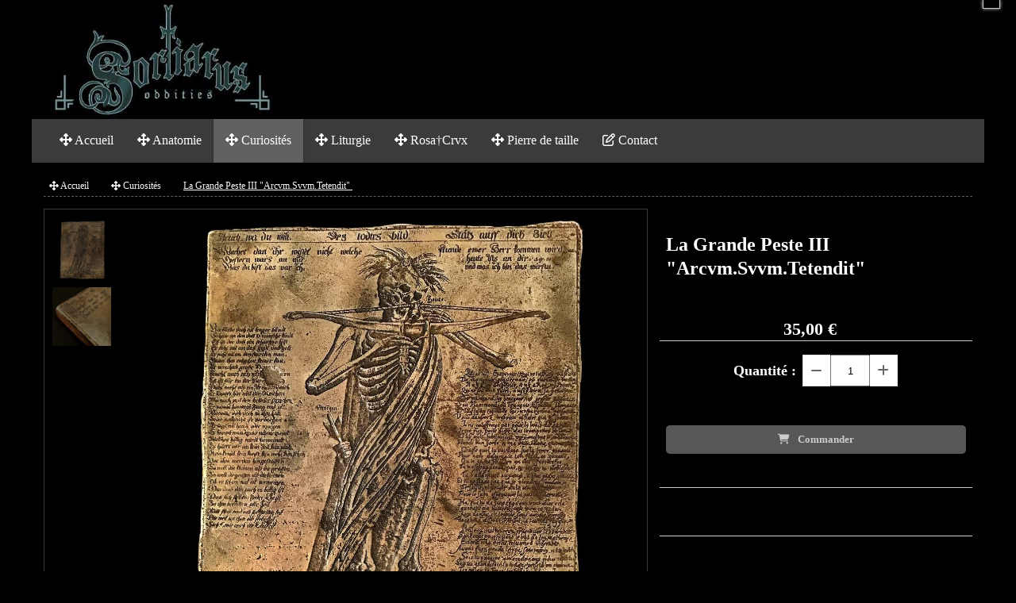

--- FILE ---
content_type: text/html; charset=UTF-8
request_url: http://www.sortiarus.com/la-grande-peste-iii-arcvm-svvm-tetendit-f473173.html
body_size: 8453
content:
    <!DOCTYPE html>
    <!--[if IE 7]>
    <html lang="fr" class="ie-inf-9 ie7"> <![endif]-->

    <!--[if IE 8]>
    <html lang="fr" class="ie-inf-9 ie8"> <![endif]-->
    <!--[if lte IE 9]>
    <html lang="fr" class="ie"> <![endif]-->
    <!--[if gt IE 8]><!-->
    <html lang="fr"><!--<![endif]-->
    <head prefix="og: http://ogp.me/ns# fb: http://ogp.me/ns/fb# product: http://ogp.me/ns/product# article: http://ogp.me/ns/article# place: http://ogp.me/ns/place#">
        <!--[if !IE]><!-->
        <script>
            if (/*@cc_on!@*/false) {
                document.documentElement.className += 'ie10';
            }
        </script><!--<![endif]-->
        
    <title>La Grande Peste III &quot;Arcvm.Svvm.Tetendit&quot; - Sortiarus</title>
    <meta name="description" content="">
    <meta name="keywords" content="">
    <meta http-equiv="Content-Type" content="text/html; charset=UTF-8">
    <link rel="canonical" href="http://www.sortiarus.com/la-grande-peste-iii-arcvm-svvm-tetendit-f473173.html"/>
    <meta property="og:url" content="http://www.sortiarus.com/la-grande-peste-iii-arcvm-svvm-tetendit-f473173.html"/>
    <meta property="og:type" content="product"/>
    <meta property="og:title" content="La Grande Peste III &quot;Arcvm.Svvm.Tetendit&quot; - Sortiarus"/>
    <meta property="og:description" content=""/>
    <meta property="og:locale" content="fr"/>

    <meta property="og:image" content="http://www.sortiarus.com/images_ms/1/0/4/0/8/8/104088/boutique/49323229_2312804635418355_3181089646863974400_n.jpg"/>
        <meta property="product:availability" content="instock"/>
        <meta property="product:category" content="Curiosités"/>
            <meta property="product:price:amount" content="35.00"/>
        <meta property="product:price:currency" content="EUR"/>
        
    <meta property="product:product_link" content="http://www.sortiarus.com/la-grande-peste-iii-arcvm-svvm-tetendit-f473173.html"/>

    <link rel="icon" type="image/x-icon" href="/favicon.ico">
    
    <!-- Stylesheet -->
    <link rel="stylesheet" type="text/css" media="screen" href="/css5227/style_all_designs.css"/>
    <link rel="stylesheet" href="/css5227/panier.css" type="text/css"/>
    <script>
         document.documentElement.className += ' cmonsite-boutique'; 
    </script>
    <link type="text/css" href="/css5227/design/template/boutique/templates.css" rel="stylesheet"/>
        <link rel="stylesheet" type="text/css" href="/css5227/ficheproduit/style-fiche-produit.css">
    <link rel="stylesheet" type="text/css" href="/css5227/ficheproduit/jquery.jqzoom.css">
    <link href="/css5227/design/hotel-datepicker.css" rel="stylesheet" type="text/css">
            <link rel="stylesheet" type="text/css" href="/css5227/design/template/fiche_produits/templates.css"/>
        <script>
            document.documentElement.className += ' cmonsite-ficheproduit';
            document.documentElement.className += ' cmonsite-ficheproduit-2';
            document.documentElement.className += ' cmonsite-boutique';
            document.documentElement.className += ' cmonsite-boutique-4';
        </script>
            <link rel="stylesheet" type="text/css" media="screen" href="/css5227/tinyTips.css"/>
    <link type="text/css" href="/css5227/header_jnformation.css" rel="stylesheet"/>
    <link href="/css5227/jquery.bxslider.css" rel="stylesheet" type="text/css">
    <link href="/css5227/waitMe.css" rel="stylesheet" type="text/css">
    <link href="/css5227/bootstrap-datetimepicker-standalone.css" rel="stylesheet" type="text/css">
    <link href="/css5227/bootstrap-datetimepicker.css" rel="stylesheet" type="text/css">

    <!-- CSS du thème  -->
    <link href="/css5227/styled552series.css" rel="stylesheet"
          type="text/css"/>
    <link href="/css5227/styled553.css"
          rel="stylesheet" type="text/css"/>



    <!-- jQuery -->
    <script src="/js5227/dist/design/jquery-3.min.js"></script>


    <script src="/js5227/dist/jquery.tinyTips.min.js"></script>
        <script src="/js5227/dist/jquery.validationEngine-fr.min.js"></script>
    
    <script src="/js5227/dist/jquery.validationEngine.min.js"></script>
    <script src="/js5227/dist/moment/moment.min.js"></script>
        <script src="/js5227/dist/moment/fr.min.js"></script>
    
    <script src="/js5227/dist/bootstrap-datetimepicker.min.js"></script>

    <script>
        $(document).ready(function () {
            $("#contact, #form1, #form").validationEngine();
            $('a.tTip').css('display', 'block');
            $('a.tTip').tinyTips('light', 'title');
        });
                document.documentElement.className += ' cmonsite-template';
        
        var CookieScripts = typeof CookieScripts === "undefined" ? {user: {}, job: []} : CookieScripts;
    </script>


            <script type="text/javascript">
                var _paq = window._paq = window._paq || [];
                _paq.push(['setCustomDimension', 1, 'www.sortiarus.com']);

                /* tracker methods like "setCustomDimension" should be called before "trackPageView" */
                _paq.push(['trackPageView']);
                _paq.push(['enableLinkTracking']);
                (function () {
                    var u = "//www.cmadata.fr/analytics/";
                    _paq.push(['setTrackerUrl', u + 'matomo.php']);
                    _paq.push(['setSiteId', '2']);
                    var d = document, g = d.createElement('script'), s = d.getElementsByTagName('script')[0];
                    g.type = 'text/javascript';
                    g.async = true;
                    g.src = u + 'matomo.js';
                    s.parentNode.insertBefore(g, s);
                })();
            </script>
            



    <!-- BxSlider -->
    <script type='text/javascript'
            src='/js5227/dist/jquery.bxSlider.min.js'></script>

    <!-- Height Align -->
    <script src="/js5227/dist/design/jquery.heightalign.min.js"></script>


    <script type="text/javascript" src="/js5227/dist/fancybox/jquery.fancybox.min.js"></script>
    <script type="text/javascript" src="/js5227/dist/fancybox/jquery.easing-1.3.min.js"></script>
    <script type="text/javascript" src="/js5227/dist/fancybox/jquery.mousewheel-3.0.6.min.js"></script>
    <script>
        var BASEURL = "https://www.cmonsite.fr/",
            book = "104088",
            id_serie = 552,
            id_design = 553;
    </script>
    <script type="text/javascript" src="/js5227/dist/design/minisite_cross.min.js"></script>

    <link rel="stylesheet" href="/css5227/fancybox/jquery.fancybox.css" type="text/css" media="screen"/>

    <!-- Optionally add helpers - button, thumbnail and/or media -->
    <link rel="stylesheet" href="/css5227/fancybox/helpers/jquery.fancybox-buttons.css" type="text/css" media="screen"/>
    <script type="text/javascript" src="/js5227/dist/fancybox/helpers/jquery.fancybox-buttons.min.js"></script>
    <script type="text/javascript" src="/js5227/dist/fancybox/helpers/jquery.fancybox-media.min.js"></script>

    <link rel="stylesheet" href="/css5227/fancybox/helpers/jquery.fancybox-thumbs.css" type="text/css" media="screen"/>

    <script type="text/javascript" src="/js5227/dist/fancybox/helpers/jquery.fancybox-thumbs.min.js"></script>


    <script type="text/javascript">
            var flagnewsletter = 0,
                newsletter_actif = 0,
                show_popin_newsletter = false;    </script>


<!-- CSS de personnalisation design  -->
<link rel="stylesheet" href="/css5227/104088-553-552-125/style_perso.css" type="text/css" id="style-editor-perso" class="style-editor-perso-design" />
<link rel="stylesheet" href="/css5227/104088-ficheproduit-description-473173-1/style_perso_by_page.css" type="text/css" class="style-editor-perso-content" id="style-editor-perso-page"/><link rel="stylesheet" href="/css5227/104088-footer-0-1/style_perso_by_page.css" type="text/css" class="style-editor-perso-content" id="style-editor-perso-footer"/>

<!-- Alignement horizontal des produits -->
<script type="text/javascript" src="/js5227/design/masonry.pkgd.min.js"></script>

<!-- Variable Javascript utiles -->
<script>
  var timer = 3000;
</script>        <meta name="viewport" content="width=device-width, initial-scale=1">
    </head>
    <body
        class="theme cmonsite-panier-1 cmonsite-fluxpanier-1 body-552series body-553styled page-fiche_produit page-fiche_produit-473173">
                <link rel="stylesheet" href="/css/sidebar-menu.css?5227" type="text/css" media="screen"/>
        <style></style><aside id="minisite-sidebar" class="pos-left square small label-square "><ul></ul></aside>
<div id="main-conteneur"  itemprop="mainEntityOfPage" itemscope itemtype="https://schema.org/WebPage">
        <!-- Banniere Header -->
    <header role="banner" class="banniere header_p">
        <div class="header-conteneur">
            <div class="close-menu"></div>
                    <div id="blocContent">
            <div id="headercontent" class="header_live_edit slogan_live_edit ">
                                    <a class="logo" href="/" id="logo" rel="home">
                        <img class="img-logo" src="/img_s2/104088/logo/280536861020456429938291820515140n.jpg" alt="sortiarus.com"/>
                    </a>
                
                <div class="container-slogan">
                    <div class="slogan_p slogan"></div>
                </div>

                            </div>
        </div>
                <div class="menu navigation_p menu-principal">
            <nav id="nav-principal" class="menu-principal"><!--
            -->
            <ul class="">
                                    <li
                            class="has_picto p-accueil navigation_button_p   ">
                        <a  href="/"
                                                                                     class="navigation_link_p">
                            <span>
                                <i class="fa fa-arrows"></i>                                Accueil                            </span>
                        </a>
                                            </li>
                                        <li
                            class="has_picto b-41108 navigation_button_p   ">
                        <a  href="/anatomie-b41108.html"
                                                                                     class="navigation_link_p">
                            <span>
                                <i class="fa fa-arrows"></i>                                Anatomie                            </span>
                        </a>
                                            </li>
                                        <li
                            class="actif has_picto b-41540 navigation_button_p   ">
                        <a  href="/curiosites-b41540.html"
                                                                                     class="actif navigation_link_p">
                            <span>
                                <i class="fa fa-arrows"></i>                                Curiosités                            </span>
                        </a>
                                            </li>
                                        <li
                            class="has_picto b-41109 navigation_button_p   ">
                        <a  href="/liturgie-b41109.html"
                                                                                     class="navigation_link_p">
                            <span>
                                <i class="fa fa-arrows"></i>                                Liturgie                            </span>
                        </a>
                                            </li>
                                        <li
                            class="has_picto b-41399 navigation_button_p   ">
                        <a  href="/rosa-crvx-b41399.html"
                                                                                     class="navigation_link_p">
                            <span>
                                <i class="fa fa-arrows"></i>                                Rosa†Crvx                            </span>
                        </a>
                                            </li>
                                        <li
                            class="has_picto b-41145 navigation_button_p   ">
                        <a  href="/pierre-de-taille-b41145.html"
                                                                                     class="navigation_link_p">
                            <span>
                                <i class="fa fa-arrows"></i>                                Pierre de taille                            </span>
                        </a>
                                            </li>
                                        <li
                            class="has_picto p-contact navigation_button_p   ">
                        <a  href="/contact.html"
                                                                                     class="navigation_link_p">
                            <span>
                                <i class="fa fa-pencil-square-o"></i>                                Contact                            </span>
                        </a>
                                            </li>
                                </ul><!--
            --><!--
            --></nav>
        </div>
                </div>
    </header>

    <div class="wrapper-content">
                        <div id="wrapper" class="wrapper content_p">

            
                        <div class="content_p side-content">

                <section class="links_p content content_p col-md-12">
                
<div id="bloc-fil-title">
            <script type="application/ld+json">{"@context":"https://schema.org","@type":"BreadcrumbList","itemListElement":[{"@type":"ListItem","name":"Accueil","item":{"@type":"Thing","url":"/","name":"Accueil","@id":"accueil"},"position":1},{"@type":"ListItem","name":"Curiosités","item":{"@type":"Thing","url":"/curiosites-b41540.html","name":"Curiosités","@id":"curiosits-curiosites-b41540-html"},"position":2},{"@type":"ListItem","name":"La Grande Peste III \"Arcvm.Svvm.Tetendit\"","item":{"@type":"Thing","url":"/la-grande-peste-iii-arcvm-svvm-tetendit-f473173.html","name":"La Grande Peste III \"Arcvm.Svvm.Tetendit\"","@id":"la-grande-peste-iii-arcvm-svvm-tetendit-la-grande-peste-iii-arcvm-svvm-tetendit-f473173-html"},"position":3}]}</script>        <nav class="nav-static-breadcrumb arianne secondaire links_p">
            <ul class="clearfix">
                                <li class="has-picto">
                    <a href="/" class="sous_navigation_link_p">
                        <span>
                            <i class="fa fa-arrows"></i>
                            <span class="text"
                                  itemprop="name" >
                                Accueil                            </span>
                        </span>
                    </a>
                </li>
                                        <li class="has-picto">
                            <a class="sous_navigation_link_p "
                               href="/curiosites-b41540.html">
                                <span>
                                    <i class="fa fa-arrows"></i>
                                    <span class="text">
                                        Curiosités                                    </span>
                                </span>
                            </a>
                        </li>
                        
                                            <li class="no-picto actif" >
                                <a class="sous_navigation_link_p actif"
                                   href="/la-grande-peste-iii-arcvm-svvm-tetendit-f473173.html">
                                <span>
                                    <i class=""></i>
                                    <span class="text">
                                        La Grande Peste III "Arcvm.Svvm.Tetendit"                                    </span>
                                </span>
                                </a>
                            </li>
                                        </ul>
        </nav>
        <div class="clearfix"></div>
    </div>

<div id="content_full" class="template_fiche_produit template_fiche_produit_2">
    <div id="fiche-produit" itemscope itemtype="https://schema.org/Product">
        <link itemprop="url" href="/la-grande-peste-iii-arcvm-svvm-tetendit-f473173.html"
              rel="author"/>
        <div class="top_fiche product-type__classical block_unique_product" data-id-product="473173">
                        <!--Titre du produit -->
                        <!-- Fin du titre -->

            <!-- Images produit -->
            <div class="wrap-images">
                <div class="grande-image  ">
                    <div class="container-etiquette" style="display: none">                    </div>
                                            <a href="/img_s1/104088/boutique/49323229_2312804635418355_3181089646863974400_n.jpg"
                           class="image-zoom productImageWrap sliderImageFicheProd"
                           id="productImageWrapID_473173" title=""
                           rel="gal1">
                            <img class="imgZoomPad " itemprop="image"
                                 src="/img_s1/104088/boutique/49323229_2312804635418355_3181089646863974400_n.jpg"
                                 title=""
                                 alt="La Grande Peste III &quot;Arcvm.Svvm.Tetendit&quot;">
                                                    </a>
                                            <!----------- END GRANDE IMAGE SLIDER ----------->
                    <div id="sliderImagePreviews">
                                                            <a
                                            id="product-link-img-955194"
                                            data-image="/img_s1/104088/boutique/49323229_2312804635418355_3181089646863974400_n_mini.jpg"
                                            data-zoom-image="/img_s1/104088/boutique/49323229_2312804635418355_3181089646863974400_n.jpg"
                                            href="/img_s1/104088/boutique/49323229_2312804635418355_3181089646863974400_n.jpg">

                                            <span class="img-square">
                                                <span class="img-square__content">
                                                    <img src="/img_s1/104088/boutique/49323229_2312804635418355_3181089646863974400_n_mini.jpg"
                                                         alt="La Grande Peste III &quot;Arcvm.Svvm.Tetendit&quot;">
                                                </span>
                                            </span>
                                    </a>
                                                                        <a
                                            id="product-link-img-955202"
                                            data-image="/img_s1/104088/boutique/49518560_2266064376760929_3405526959667544064_n_mini.jpg"
                                            data-zoom-image="/img_s1/104088/boutique/49518560_2266064376760929_3405526959667544064_n.jpg"
                                            href="/img_s1/104088/boutique/49518560_2266064376760929_3405526959667544064_n.jpg">

                                            <span class="img-square">
                                                <span class="img-square__content">
                                                    <img src="/img_s1/104088/boutique/49518560_2266064376760929_3405526959667544064_n_mini.jpg"
                                                         alt="La Grande Peste III &quot;Arcvm.Svvm.Tetendit&quot;">
                                                </span>
                                            </span>
                                    </a>
                                                        </div>
                    <!----------- END PREVIEW ----------->
                                        <!----------- END AFFICHER PRIX ----------->
                </div>
                <!-- end grande-image -->
            </div>
            <!-- end wrap-images -->

            <!-- Informations produit -->
                        <div class="wrap-description sans-declinaison">
                <div class="container-etiquette">                </div>
                <div class="block-fiche-titre-brand">
                    <div class="row">
                        <div class="col s12">
                            
                                                            <div class="block-fiche-titre">
                                    <h1 class="h1 fiche-titre-produit" itemprop="name">
                                        La Grande Peste III &quot;Arcvm.Svvm.Tetendit&quot;                                    </h1>
                                </div>
                                                                                </div>
                    </div>
                </div>


                                                
                                    <div itemprop="offers" itemscope
                         itemtype="https://schema.org/Offer">
                        <link itemprop="url"
                              href="/la-grande-peste-iii-arcvm-svvm-tetendit-f473173.html"/>
                        <meta itemprop="priceCurrency"
                              content="EUR"></meta>
                                                        <link itemprop="availability" href="http://schema.org/InStock"/>
                                                                            <!--                        <span class="notification_product"></span>-->
                        <div class="pro-pannier">
                            <div class="information_stock"></div>


                                                                    <div class="ajouter-panier block-price">
                                            <p class="prix">
                                                <span itemprop="priceValidUntil" class="hide"
                                                      content="2027-01-16T00:00:00+0100"></span>
                                                <span
                                                        class="prixprod"><span class="impact_price" itemprop="price" 
    content="35.00">35,00</span> €</span>
                                                <span class="prixmention"></span>
                                            </p>
                                        </div>
                                        
                                <div class="clearfix"></div>

                                
                                <div class="bloc-quantite">
                                                                            <label>Quantit&eacute;                                            :</label>

                                        <div class="bloc-bt-quantity">
                                            <div class="less-quantity bt-quantity"></div>
                                            <input type="text" value="1" size="1"
                                                   data-minimal-quantity="1"
                                                   name="quantity_473173"
                                                   class="quantite input_quantity">
                                            <div class="add-quantity bt-quantity"></div>
                                        </div>
                                                                    </div>
                                <div class="clearfix"></div>
                                <div class="row" style="width: 100%;">
                                    <div class="col s12">
                                        <div class="notification_product"></div>
                                    </div>
                                </div>
                                <div class="clearfix"></div>
                                <div class="row ajouter-panier block-addbasket">
                                    <div class="col s12">
                                        <div>
                                                                                                <a href="#" id="produit_473173"
                                                       class="addbasket button">
                                                        <i class="fa fa-shopping-cart"></i><span>Commander </span>
                                                    </a>
                                                                                        </div>

                                    </div>
                                </div>


                                

                        </div>

                    </div>
                

                <p class="description" itemprop="description">
                                    </p>

                                <div class="block-shipping" style="display:none;"><p><i class="fa fa-arrow-right"></i> <span class="msg-shiping"></span></p></div>

                                                                <p class="details-ficheprod">
                                    </p>

                
                    <div class="sociaux">


                        
                        
                        
                                                    <div class="fb-share-button"
                                 data-href="http://www.sortiarus.com/la-grande-peste-iii-arcvm-svvm-tetendit-f473173.html"
                                 data-layout="button_count">
                            </div>

                            

                    </div>

                            </div>
            <!-- end wrap-description -->
            <!-- end top-fiche -->

        </div>

                    <!-- Description détaillée du produit-->
            <div class="wrap-details bloc-description-detaille" id="savoirplus">
                <div class="h4">
                        <span>
                            Description                        </span>
                </div>
                <div class="details">
                                            <div class="contenu-editable contenu-editable-ficheproduit-description-473173"><div>
<p style="margin: 0px;">St&#232;le grav&#233;e, dimensions 37 x 28 cm, 2,3 kg.</p>
<p style="margin: 0px;">Fac-simil&#233; en pl&#226;tre patin&#233; et cir&#233;.</p>
<p style="margin: 0px;">&#160;</p>
</div>
<div><span id="cch_f6e925c3f9032e" class="_mh6 _wsc"><span class="_3oh- _58nk">"Arcvm Svvm Tetendit Et Paravit Illvm",</span></span><em><span class="_mh6 _wsc"><span class="_3oh- _58nk"> "Il a tendu son arc et le tient pr&#234;t". </span></span></em></div>
<div><span class="_mh6 _wsc"><span class="_3oh- _58nk">Sur le th&#232;me du Triomphe de la Mort, c'est la fl&#232;che que la Mort brandit pour symboliser l'&#233;pid&#233;mie de Peste. </span></span></div>
<div><span class="_mh6 _wsc"><span class="_3oh- _58nk">"Et In Eo Paravo, Vasa Mortis", <em>"Et dans son arc, un trait mortel"</em>. </span></span></div>
<div><span class="_mh6 _wsc"><span class="_3oh- _58nk">La mort frappe ici, comme dans toutes les Danses Macabres, le Roi comme le paysan.</span></span></div>
<div>&#160;</div>
<p style="margin: 0px;"><span id="cch_f6e925c3f9032e" class="_mh6 _wsc"><span class="_3oh- _58nk"><em>"Qui es-tu Empereur, qui es-tu Roi puissant </em></span></span></p>
<div><em><span id="cch_f6e925c3f9032e" class="_mh6 _wsc"><span class="_3oh- _58nk">De ch&#226;teau gouverneur ou chevalier vaillant </span></span></em></div>
<div><em><span id="cch_f6e925c3f9032e" class="_mh6 _wsc"><span class="_3oh- _58nk">Il n&#8217;y a ni Seigneur, il n&#8217;y a ni Roi ni Prince </span></span></em></div>
<div><em><span id="cch_f6e925c3f9032e" class="_mh6 _wsc"><span class="_3oh- _58nk">Qui ne soit mon sujet, aussi bien sa province </span></span></em><span id="cch_f6e925c3f9032e" class="_mh6 _wsc"></span><em><br /></em></div>
<div>
<div>&#160;</div>
<div>
<div><em><span class="_5yl5">Rien ne peut emp&#234;cher l&#8217;arr&#234;t de mon dessein </span></em></div>
<div><em><span class="_5yl5">Rien ne peut arr&#234;ter ma toute-tra&#231;ante main </span></em></div>
<div><em><span class="_5yl5">Ma fl&#232;che rassure toi n&#8217;&#233;pargnera personne </span></em></div>
<div><em><span class="_5yl5">Tous danserez ce ballet que je sonne</span>."</em></div>
</div>
<div><em>&#160;</em></div>
</div></div>
                        
                </div>
            </div>
            <!-- end description détaillée du produit-->
                    <!-- Commentaires produit-->
                <!-- end commentaires produit-->
    </div>
    <!-- Produits associés-->
        <!-- end produits associés-->
</div><!-- end fiche-produit -->
<script>
    var trigger_product_link_img = false,
        trigger_product_link_img_attribute = false;
    
    var devise = '€',
        basePrice = 35.00,
        basePricePromo = 35.00,
        msg_shiping_stock = "",
        msg_shiping_hors_stock = "",
        show_stock = "1",
        msg_out_of_stock = "Article hors stock",
        id_client_group = 0,
        declinaisons = {},
        specificPrices = {"473173":[]},
        showPriceTaxExcl = false;
</script>
                </section>
            </div><!-- end content -->
        </div>
    </div>

    <!-- footer -->
        <footer class="links_p footer_p" id="footer">
        <div id="top_fleche"><a href="#" class="fleche_top_site"></a></div>
        <div id="pub"><!--
            -->            <div class="contenu-editable contenu-editable-site-footer"></div>
            <!--
        --></div>
        <div class="mention links_p" role="contentinfo">
            <div class="social-networks template_1">
    
    

    
    
    

</div><div class='footer__links'>    <span class="link__seperator"></span>
    <a href="/mentions_legales.html" title="Mentions L&eacute;gales" class="link">Mentions L&eacute;gales</a>
</div>        </div>
        <div class="music">
                    </div>
    </footer>

    </div>
    
        <div class="template-panier template-panier-1" >
        <div id="panier" class="panier_p border_p">
            <div id="header-panier" class="panier_titre"><i class="fa fa-shopping-cart panier_titre"></i>
                <span class="panier_text">Votre panier</span>
                <a class="paniertoggle panier_p" href="#"><i class="fa panier_titre" aria-hidden="true"></i></a>
            </div>
            <span id="notificationsLoader"></span>
            <div id="paniercontent" class="panier_p panier_content_p">
                <div id="paniertable" class="panier_p">

                </div>
                <div id="paniercommande">
                    <div class="totalpanier"></div>
                    <div class="ajout_panier">
                                                <a href="/paniercommande.php" class="button bouton">Effectuer la commande</a>
                    </div>
                </div>
            </div>
        </div>
    </div>
    
<script>
    var isDefaultCurrency = true,
        currencySign = "€",
        currencyDecimalSep = ",",
        currencyThousandsSep = " ",
        currencyPositionSign = "after",
        haveRightClick = 1,
        langLocale = "fr";
</script>

    <!-- Panier -->
    <script src="/js5227/dist/design/panier.min.js"></script>
    
<script>
    var use_facebook_connect = '0',
        facebook_api = '';

    if (typeof CookieScripts === "undefined") {
        CookieScripts = {user: {}, job: []};
    }

    var paginationCategoryUseInfiniteScroll = false;
</script>

            <script>
                                (function (d, s, id) {
                    var js, fjs = d.getElementsByTagName(s)[0];
                    if (d.getElementById(id)) return;
                    js = d.createElement(s);
                    js.id = id;
                    js.src = "//connect.facebook.net/fr_FR/sdk.js#xfbml=1&version=v2.9";
                    fjs.parentNode.insertBefore(js, fjs);
                }(document, 'script', 'facebook-jssdk'));
                
                            </script>

                        

<script>
    var version = 5227;
</script>


<script type="text/javascript" src="/js5227/dist/languages.min.js"></script>
<script type="text/javascript" src="/js5227/dist/helper/helper.min.js"></script>
<script type="text/javascript"
        src="/js5227/dist/design/global.min.js"></script>
<script type="text/javascript"
        src="/js5227/dist/design/jquery.easing.min.js"></script>
<script type="text/javascript"
        src="/js5227/dist/design/menu_burger.min.js"></script>
<script type="text/javascript"
        src="/js5227/dist/design/remonte_actif.min.js"></script>
<script type="text/javascript"
        src="/js5227/dist/design/imagesloaded.pkgd.min.js"></script>
<script type="text/javascript" src="/js5227/dist/waitMe.min.js"></script>
<script type="text/javascript"
        src="/js5227/dist/jquery.lazyload.min.js"></script>
<script>
    $(function () {
        $("img.lazy").lazyload({
            skip_invisible: false
        });
    });
</script>


    <script type="text/javascript"
            src="/js5227/dist/swiper-7/swiper-bundle.min.js"></script>
        <script type="text/javascript" src="/languages/fr/lang.js?v=5227"></script>


    <script type="text/javascript"
            src="/js5227/dist/design/jquery.infinitescroll.min.js"></script>
            <script type="text/javascript"
                src="/js5227/dist/design/templates/boutique/templates.min.js"></script>
            <script type="text/javascript"
            src="/js5227/dist/moment/moment.min.js"></script>
    <script type="text/javascript" src="/js5227/dist/moment/fr.min.js"></script>
    <script type="text/javascript"
            src="/js5227/dist/design/datepicker/fecha.min.js"></script>
    <script type="text/javascript"
            src="/js5227/dist/ficheproduit/reservation-datepicker.min.js"></script>


    <script type="text/javascript"
            src='/js5227/dist/ficheproduit/jquery.elevatezoom.min.js'></script>
    <script type="text/javascript"
            src="/js5227/dist/ficheproduit/script.min.js"></script>
    <script type="text/javascript"
            src="/js5227/dist/bootstrap_cmonsite.min.js"></script>

            <script type="text/javascript"
                src="/js5227/dist/design/templates/fiche_produit/templates.min.js"></script>
        <script src="/js5227/dist/design/faq/faq.min.js"></script>
<script src="/js5227/dist/design/552series/script.min.js"
        type="text/javascript"></script>

    <script id="script-header-information" src="/js5227/dist/design/header_information.min.js"
            type="text/javascript" async></script>
        <script src="/js5227/design/google_trad.js" async defer type="text/javascript"></script>
    <script src="//translate.google.com/translate_a/element.js?cb=googleTranslateElementInit" async defer></script>

<script type="text/javascript" src="/js5227/dist/a11y-dialog.min.js"></script>
            <noscript><p><img
                            src="//www.cmadata.fr/analytics/matomo.php?idsite=2&amp;rec=1&amp;dimension1=www.sortiarus.com"
                            alt=""/></p></noscript>
            

</body>
            </html>

--- FILE ---
content_type: text/css
request_url: http://www.sortiarus.com/css5227/styled552series.css
body_size: 8201
content:
body{background-repeat:repeat;font-family:helvetica,arial,sans-serif;font-size:16px;line-height:1.28;margin:0;overflow-x:hidden}#wrapper{box-sizing:border-box;padding:15px;width:100%}.h1,h1{font-size:2rem;margin-bottom:21px;margin-top:21px}.h1,.h2,h1,h2{display:block;font-weight:700}.h2,h2{margin-bottom:19px;margin-top:19px}.h3,h3{margin-bottom:18px;margin-top:18px}.h3,.h4,h3,h4{display:block;font-weight:700}.h5,.h6,h5,h6{display:block;font-weight:700}.h6,h6{font-size:.67rem;margin-bottom:25px;margin-top:25px}#bloc-fil-title .h1,#bloc-fil-title .h2,#bloc-fil-title h1,#bloc-fil-title h2{padding:20px 0 5px}.produits img{margin:0}img{height:auto!important}iframe,img{max-width:100%}.cmonsite-panier-3 #main-conteneur header{z-index:auto}#headercontent{box-sizing:border-box;margin:0 auto;max-width:1200px;min-height:150px;padding:0 20px}#headercontent,header{position:relative}header #blocContent{width:100%}header .logo{display:inline-block;position:relative}header .logo img{height:auto!important;max-height:150px}header .slogan{left:250px;position:absolute;text-align:left;top:40px;width:auto}header .menu{box-sizing:border-box;margin:0 auto;max-width:1200px;padding:0 20px;position:relative}header .menu:after{box-shadow:0 20px 0 0 #fff,0 -20px 0 0 #fff,0 0 10px 0 #0006;content:"";height:calc(100% + 10px);position:absolute;right:0;top:0;width:100%;z-index:-1}.cmonsite-index-diaporama-2 header .menu,.cmonsite-index-diaporama-4 header .menu{margin-bottom:15px}.cmonsite-index-diaporama-2 header .menu:after,.cmonsite-index-diaporama-4 header .menu:after{box-shadow:0 -20px 0 0 #fff,0 0 10px 0 #0006;height:100%}.btn-search{box-shadow:4px 0 10px 0 #0003}.wrapper{margin:0 auto;width:960px}.cmonsite-index-diaporama-2 .wrapper-content,.cmonsite-index-diaporama-4 .wrapper-content{box-shadow:none;max-width:none;padding:0;width:100%}.cmonsite-index-diaporama-2 .wrapper-content #wrapper,.cmonsite-index-diaporama-4 .wrapper-content #wrapper{box-shadow:0 0 10px 1px #0000004d;margin-top:15px;max-width:1200px}.accueil_diaporama_template{margin:0 auto;width:100%}.accueil_diaporama_template .bx-wrapper{margin-bottom:0}.accueil_diaporama_template .bx-wrapper .bx-pager{bottom:15px}.accueil_diaporama_template .bx-wrapper .bx-pager .bx-pager-item>a{border-radius:2px}.accueil_diaporama_template a.bx-prev{left:30px;background:0 0;font-size:0;opacity:0;text-align:center;text-indent:0;transition:.2s;width:20px}.accueil_diaporama_template a.bx-next{right:30px;background:0 0;font-size:0;opacity:0;text-align:center;text-indent:0;transition:.2s;width:20px}.accueil_diaporama_template a.bx-prev:before{content:"";display:inline-block;float:left;font-family:Font Awesome\ 6 Free;font-size:35px;font-weight:900;text-shadow:1px 1px 2px #00000080}.accueil_diaporama_template a.bx-prev .fa{display:none}.accueil_diaporama_template a.bx-next:before{content:"";display:inline-block;float:right;font-family:Font Awesome\ 6 Free;font-size:35px;font-weight:900;text-shadow:1px 1px 2px #00000080}.accueil_diaporama_template a.bx-next .fa{display:none}.accueil_diaporama_template .slide .slide-text .content-slide-text>p{bottom:110px;font-size:1.1rem;left:20px;right:20px}.accueil_diaporama_template .slide .slide-text .content-slide-text>a{border-radius:5px;bottom:45px;font-size:1.1rem;margin-bottom:0;top:auto}.accueil_diaporama_template .slide .slide-text .content-slide-text .addcommentaires~.slider-see-more{right:105px}.accueil_diaporama_template:hover .bx-next,.accueil_diaporama_template:hover .bx-prev,.accueil_diaporama_template:hover .next,.accueil_diaporama_template:hover .previous{opacity:1}.accueil_diaporama_template.accueil_diaporama_template_1{min-height:0}.accueil_diaporama_template.accueil_diaporama_template_1 .bx-viewport,.accueil_diaporama_template.accueil_diaporama_template_1 .slide{max-width:960px}.accueil_diaporama_template.accueil_diaporama_template_2{margin-bottom:0;min-height:0;padding:0 0 10px;width:100%}.accueil_diaporama_template.accueil_diaporama_template_2 .slide .slide-text .content-slide-text>p{bottom:125px;left:auto;right:40px}.accueil_diaporama_template.accueil_diaporama_template_2 .slide .slide-text .content-slide-text>a{bottom:45px;font-size:1.1rem;padding:20px;top:auto;width:auto}.accueil_diaporama_template.accueil_diaporama_template_2 .slide .slide-text .content-slide-text .addcommentaires~.slider-see-more{right:135px}.accueil_diaporama_template.accueil_diaporama_template_3{min-height:0}.accueil_diaporama_template.accueil_diaporama_template_3 .bx-controls-auto{display:none}.accueil_diaporama_template.accueil_diaporama_template_3 #bx-pager{background:#000c}.accueil_diaporama_template.accueil_diaporama_template_3 #bx-pager>a{opacity:.3}.accueil_diaporama_template.accueil_diaporama_template_3 #bx-pager>a.active,.accueil_diaporama_template.accueil_diaporama_template_3 #bx-pager>a:hover{opacity:1}.accueil_diaporama_template.accueil_diaporama_template_4,.accueil_diaporama_template.accueil_diaporama_template_6{margin:0 auto;min-height:0;padding:0;width:100%}.accueil_diaporama_template.accueil_diaporama_template_4 .slide .slide-text .content-slide-text>p,.accueil_diaporama_template.accueil_diaporama_template_6 .slide .slide-text .content-slide-text>p{bottom:120px;left:40px;right:40px}.accueil_diaporama_template.accueil_diaporama_template_4 .slide .slide-text .content-slide-text .addcommentaires~.slider-see-more,.accueil_diaporama_template.accueil_diaporama_template_6 .slide .slide-text .content-slide-text .addcommentaires~.slider-see-more{box-sizing:border-box;padding:20px;right:125px;width:auto}.accueil_diaporama_template.accueil_diaporama_template_5{min-height:0;padding:0}.accueil_diaporama_template.accueil_diaporama_template_5 .slide .slide-text .content-slide-text>p{bottom:65px;left:15px;right:15px}.accueil_diaporama_template.accueil_diaporama_template_5 .slide .slide-text .content-slide-text>a{bottom:15px;right:20px}.accueil_diaporama_template.accueil_diaporama_template_5 .slide .slide-text .content-slide-text .addcommentaires~.slider-see-more{right:95px}.wrapper-content{box-shadow:-1px 10px 10px 1px #0000004d;box-sizing:border-box;margin:0 auto;max-width:1200px;padding:0;position:relative}.content{min-height:400px;padding-bottom:30px}.container{display:block;margin:0 auto;width:960px}.content .page{font-size:12px;min-height:400px;padding:0 10px}.content .page p{font-size:12px;margin-bottom:15px;margin-top:0}.h2,h2{font-size:18px;padding:10px 0}.page .h2,.page h2{margin:0}.title_section{margin:0 20px}.title_section a{text-decoration:none}.content #fiche-produit .wrap-description .h3,.content #fiche-produit .wrap-description h3{margin:0}.h3,h3{font-size:16px}.h4,h4{font-size:14px}.h4,.h5,h4,h5{margin:0;padding-bottom:5px}.h5,h5{border-bottom:1px dashed;font-size:12px}#nav-principal{position:relative;z-index:49}#nav-principal a{text-decoration:none}#nav-principal>ul{margin:0 auto;padding:0}#nav-principal>ul>li{background:none;display:block;position:relative}#nav-principal>ul>li:last-child{border-bottom:none}#nav-principal>ul>li>ul{left:0}#nav-principal>ul>li ul{min-width:100%;opacity:0;padding:0;position:absolute;top:55px;z-index:50}#nav-principal ul li{float:left;list-style:none;padding-bottom:11px;padding-top:10px}#nav-principal ul li:hover>ul{display:block;opacity:1}#nav-principal ul li li a:hover{transition:.1s linear}#nav-principal ul li.actif ul li{margin-left:0}#nav-principal ul li a{display:inline-block;font-size:16px;line-height:34px;padding:0 15px;vertical-align:bottom}#nav-principal ul li ul li{display:block;float:none;list-style:none;opacity:1;padding:0;position:relative}#nav-principal ul li ul li a{display:block;font-size:12px;padding:9px 26px;white-space:nowrap}#nav-principal ul ul ul{left:100%;padding:0;position:absolute;top:0}nav.arianne{border-bottom:1px dashed}nav.arianne ul{margin:0;padding:7px 0 5px 7px}nav.arianne li{display:inline-block;list-style:none;vertical-align:top;zoom:1;font-size:12px;margin:0 15px 0 0}nav.arianne li a.actif,nav.arianne li a:hover{text-decoration:underline}.produit_etiquette{width:100%}.produit_etiquette2{bottom:0}.container-etiquette{left:0;position:absolute;right:10px}.container-etiquette .produit_etiquette{box-sizing:border-box;padding:10px 0}.container-etiquette .produit_etiquette .h3,.container-etiquette .produit_etiquette h3{font-size:1rem;padding-top:0}.template_boutique_all .produits{box-sizing:border-box;padding:10px}.template_boutique_all .produits .mask{background-color:#0000}.template_boutique_all .produits:hover .zoom{background:#0000;opacity:1}.template_boutique_all .produits .zoom{background:#0000;border-radius:0;box-sizing:border-box;margin:0;position:absolute;text-align:center}.template_boutique_all .produits .zoom:hover{background:#0000;opacity:1}.template_boutique_all .produits .zoom:before{display:none}.template_boutique_all .produits .zoom .button{display:inline-block!important;font-size:12px;margin-top:0;position:relative;top:100px;transform:translateY(-50%);z-index:2}.template_boutique_all .produits .zoom:after{bottom:0;content:"";display:block;left:0;opacity:.3;position:absolute;right:0;top:0;z-index:1}.template_boutique_all .produits .productContentWrap{text-align:center}.template_boutique_all .produits .nomprod{font-size:19px;margin:5px 0;padding:5px 0;text-align:center}.template_boutique_all .produits .nomprod a{text-decoration:none}.template_boutique_all .produits .prix{box-sizing:border-box;display:flex;flex-direction:row;flex-wrap:wrap;justify-content:center;margin:10px 0;text-align:center;width:100%}.template_boutique_all .produits .prix .oldprix,.template_boutique_all .produits .prix .prixprod{float:none}.template_boutique_all .produits .prix .oldprix{flex:0 1 auto;font-size:13px;margin:0 0 10px 1ch;order:2;text-decoration:line-through;white-space:nowrap}.template_boutique_all .produits .prix .prixprod{flex:0 1 auto;font-size:18px;margin:0 0 10px;order:1}.template_boutique_all .produits .prix .prixmention{flex:0 1 auto;order:3}.template_boutique_all .produits .attr{box-sizing:border-box;float:none;margin:10px 0;min-height:30px;position:relative;text-align:center;width:100%}.template_boutique_all .produits .attr:empty{min-height:0}.template_boutique_all .produits .attr select{border-radius:4px;cursor:pointer;float:none;height:26px;left:auto;margin:0 auto;padding:1px 0;position:relative;width:80%}.template_boutique_all .produits .addbasket,.template_boutique_all .produits .hors-stock{box-sizing:border-box;display:inline-block;float:none;font-size:14px;margin:10px auto;padding:10px;text-align:center;width:90%}.template_boutique_all .produits .addbasket{cursor:pointer}.template_boutique_all .produits .addbasket .icon-cart{display:inline-block;height:30px;left:20px;position:absolute;top:0;width:30px}.template_boutique_all .produits .hors-stock{width:100%}.template_boutique_all .produits .remise{display:block;font-size:18px;font-weight:700;height:auto;left:auto;padding:10px;position:absolute;right:10px;top:60px;white-space:nowrap;width:auto;z-index:5}.template_boutique_all .produits .desc{font-size:12px}.template_boutique_accueil.accueil_boutique_template_1 .produits:hover .mask a.zoom{opacity:1}.template_boutique_accueil.accueil_boutique_template_1 .produits .container-etiquette{left:0;right:0}.template_boutique_accueil.accueil_boutique_template_1 .produits .remise{font-size:12px;left:auto}.template_boutique_accueil.accueil_boutique_template_1 .produits .addbasket,.template_boutique_accueil.accueil_boutique_template_1 .produits .hors-stock{font-size:12px;margin:10px auto}.template_boutique_accueil.accueil_boutique_template_2 .produits{text-align:center}.template_boutique_accueil.accueil_boutique_template_2 .produits .container-etiquette{left:0;right:0}.template_boutique_accueil.accueil_boutique_template_2 .produits img{width:100%}.template_boutique.template_boutique_2 .produits .zoom:before{font-size:20px;line-height:30px;width:175px}.template_boutique.template_boutique_2 .produits .attr select{right:auto}.template_boutique.template_boutique_2 .produits .addbasket,.template_boutique.template_boutique_2 .produits .hors-stock{display:inline-block;font-size:20px}.template_boutique.template_boutique_3 .produits .produits .zoom:before{font-size:15px;width:130px}.template_boutique.template_boutique_3 .produits .remise{right:auto}.template_boutique.template_boutique_3 .produits .container-etiquette{box-sizing:border-box;left:0;padding:10px 0 0 10px;position:absolute;right:auto;top:0;width:45%;z-index:5}.template_boutique.template_boutique_3 .produits .productImageWrap{box-sizing:border-box;width:45%}.template_boutique.template_boutique_3 .produits .productContentWrap{box-sizing:border-box;padding:0 20px;text-align:left;width:55%}.template_boutique.template_boutique_3 .produits .productContentWrap .nomprod{margin-bottom:0;margin-top:0;padding-bottom:15px}.template_boutique.template_boutique_3 .produits .productContentWrap .desc{font-size:15px}.template_boutique.template_boutique_3 .produits .productContentWrap .prix{display:inline-block;line-height:30px;min-height:30px;text-align:left}.template_boutique.template_boutique_3 .produits .productContentWrap .prix .prixprod{float:left;font-size:1.3rem}.template_boutique.template_boutique_3 .produits .productContentWrap .attr{text-align:left}.template_boutique.template_boutique_3 .produits .productContentWrap .attr select{height:30px;width:auto}.template_boutique.template_boutique_3 .produits .productContentWrap .addbasket,.template_boutique.template_boutique_3 .produits .productContentWrap .hors-stock{bottom:auto;display:inline-block;max-width:90%;position:relative;width:auto}.template_boutique.template_boutique_4 .produits .productImageWrap{position:relative}.template_boutique.template_boutique_4 .produits .remise{display:none}.template_boutique.template_boutique_4 .produits .container-etiquette{margin-bottom:15px;margin-top:0;position:absolute}.template_boutique.template_boutique_4 .produits .productContentWrap .desc{text-align:left}.template_boutique.template_boutique_4 .produits .productContentWrap .attr{padding:0}.template_boutique.template_boutique_5 .produits .productImageWrap{margin-bottom:20px}.template_boutique.template_boutique_5 .produits .remise{display:none;right:auto}.template_boutique.template_boutique_5 .produits .container-etiquette{left:0;padding:10px 0 0 10px;top:0}.template_boutique.template_boutique_5 .produits .zoom:before{font-size:10px;line-height:10px}.template_boutique.template_boutique_5 .produits .prix{display:flex;flex-direction:column;width:45%}.template_boutique.template_boutique_5 .produits .prix .oldprix{margin:5px 0;order:2}.template_boutique.template_boutique_5 .produits .prix .prixprod{margin:5px 0;order:1}.template_boutique.template_boutique_5 .produits .attr{clear:both;display:block}.template_boutique.template_boutique_5 .produits .attr select{width:auto}.template_boutique.template_boutique_5 .produits .addbasket,.template_boutique.template_boutique_5 .produits .hors-stock{width:100%}.produit_etiquette .h3,.produit_etiquette h3{margin:0!important;padding:0}.cmonsite-ficheproduit #bloc-fil-title .h1,.cmonsite-ficheproduit #bloc-fil-title .h2,.cmonsite-ficheproduit #bloc-fil-title h1,.cmonsite-ficheproduit #bloc-fil-title h2{display:none}.template_fiche_produit .template_fiche_produit_3 .declinaison .declinaison-attribute-group,.template_fiche_produit.template_fiche_produit_2 .declinaison .declinaison-attribute-group{width:100%}.template_fiche_produit #fiche-produit{padding-top:15px}.template_fiche_produit #fiche-produit .h3,.template_fiche_produit #fiche-produit h3{margin-bottom:10px}.template_fiche_produit #fiche-produit .wrap-images{box-sizing:border-box;padding:10px}.template_fiche_produit #fiche-produit .wrap-images .grande-image,.template_fiche_produit #fiche-produit .wrap-images .previews ul li{box-sizing:border-box}.template_fiche_produit #fiche-produit .wrap-images .remise-produit{border-radius:0;display:block;height:auto;padding:10px;top:60px;width:auto}.template_fiche_produit #fiche-produit .block-fiche-titre{display:block}.template_fiche_produit #fiche-produit .wrap-description .radio_unique{border-radius:0;box-shadow:none;cursor:pointer;margin:10px 10px 10px 0}.template_fiche_produit #fiche-produit .wrap-description .radio_color{border:1px solid #0000001a;border-radius:5px;box-shadow:none;margin:5px}.template_fiche_produit #fiche-produit .wrap-description .radio_color.radio-color-checked,.template_fiche_produit #fiche-produit .wrap-description .radio_color:hover{border:1px solid #0000004d}.template_fiche_produit #fiche-produit .wrap-description .prix{height:30px;line-height:30px;padding:0}.template_fiche_produit #fiche-produit .wrap-description .prix .prixprod{float:left;margin-right:15px}.template_fiche_produit #fiche-produit .wrap-description select{min-height:30px;padding:5px}.template_fiche_produit #fiche-produit .wrap-description .row{margin:0 auto 10px}.template_fiche_produit #fiche-produit .wrap-description .note-produit{margin:10px 0}.template_fiche_produit #fiche-produit .wrap-description .pro-pannier{display:flex;flex-direction:column}.template_fiche_produit #fiche-produit .wrap-description .declinaison{margin:0 0 10px;order:1}.template_fiche_produit #fiche-produit .wrap-description .notification_product{order:6}.template_fiche_produit #fiche-produit .wrap-description .information-afterpay-product,.template_fiche_produit #fiche-produit .wrap-description .information-alma-widget,.template_fiche_produit #fiche-produit .wrap-description .information-oney-product,.template_fiche_produit #fiche-produit .wrap-description .information-paypal-product{order:3}.template_fiche_produit #fiche-produit .wrap-description .bloc-quantite{margin-bottom:14px;order:4;width:100%}.template_fiche_produit #fiche-produit .wrap-description .bloc-quantite .bt-quantity{height:auto}.template_fiche_produit #fiche-produit .wrap-description .bloc-quantite span.notification_product{display:block;width:100%}.template_fiche_produit #fiche-produit .wrap-description .ajouter-panier.block-price{order:2}.template_fiche_produit #fiche-produit .wrap-description .ajouter-panier.block-addbasket{order:7}.template_fiche_produit #fiche-produit .wrap-description .ajouter-panier .triangle-ficheprod{display:none}.template_fiche_produit #fiche-produit .wrap-description .ajouter-panier .addbasket{display:inline-block;line-height:20px;width:auto}.template_fiche_produit #fiche-produit .wrap-description .ajouter-panier .addbasket .fa-shopping-cart{margin-right:10px}.template_fiche_produit #fiche-produit .wrap-description .details-ficheprod a.button{display:inline-block;width:auto}.template_fiche_produit #fiche-produit .wrap-description .sociaux{padding:17px 0}.template_fiche_produit #fiche-produit .bloc-description-detaille{box-sizing:border-box}.template_fiche_produit #fiche-produit .wrap-details.bloc-avis-clients .button{width:auto}.template_fiche_produit #fiche-produit .wrap-details.bloc-avis-clients .button .fa-comment{margin-right:10px}.template_fiche_produit #fiche-produit .wrap-details .h4,.template_fiche_produit #fiche-produit .wrap-details h4{border-bottom:1px dashed}.template_fiche_produit #fiche-produit .h4,.template_fiche_produit #fiche-produit h4{margin:10px 0}.template_fiche_produit #fiche-produit .bloc-avis-clients .moyenne_etoiles{margin:0 15px}.template_fiche_produit #fiche-produit .bloc-avis-clients .msg-informations{margin-bottom:20px;padding-bottom:10px;width:100%}.template_fiche_produit #fiche-produit .bloc-avis-clients .msg-informations .noteComment{float:right;font-size:20px}.template_fiche_produit #fiche-produit .bloc-avis-clients .msg-informations span{display:inline-block}.template_fiche_produit #fiche-produit .bloc-avis-clients .msg-informations .time{font-size:.9rem;margin-right:10px}.template_fiche_produit #fiche-produit .bloc-avis-clients .msg-informations .msg-username{font-weight:700}.template_fiche_produit #fiche-produit .bloc-avis-clients .button{border:none;font-size:15px}.template_fiche_produit #fiche-produit .bx-prev,.template_fiche_produit #fiche-produit .previous{background:0 0;font-size:0;left:10px;opacity:0;text-align:center;text-indent:0;transition:.2s;width:20px}.template_fiche_produit #fiche-produit .bx-prev:before,.template_fiche_produit #fiche-produit .previous:before{content:"";display:inline-block;float:left;font-family:Font Awesome\ 6 Free;font-size:22px;font-weight:900}.template_fiche_produit #fiche-produit .bx-prev .fa,.template_fiche_produit #fiche-produit .previous .fa{display:none}.template_fiche_produit #fiche-produit .bx-next,.template_fiche_produit #fiche-produit .next{background:0 0;font-size:0;opacity:0;right:10px;text-align:center;text-indent:0;transition:.2s;width:20px}.template_fiche_produit #fiche-produit .bx-next:before,.template_fiche_produit #fiche-produit .next:before{content:"";display:inline-block;float:right;font-family:Font Awesome\ 6 Free;font-size:22px;font-weight:900}.template_fiche_produit #fiche-produit .bx-next .fa,.template_fiche_produit #fiche-produit .next .fa{display:none}.template_fiche_produit #fiche-produit:hover .bx-next,.template_fiche_produit #fiche-produit:hover .bx-prev,.template_fiche_produit #fiche-produit:hover .next,.template_fiche_produit #fiche-produit:hover .previous{opacity:1}.template_fiche_produit.template_fiche_produit_1 #fiche-produit .wrap-images .grande-image{margin:0 0 10px}.template_fiche_produit.template_fiche_produit_1 #fiche-produit .container-etiquette{width:100%}.template_fiche_produit.template_fiche_produit_1 #fiche-produit .wrap-description .declinaison-attribute-group,.template_fiche_produit.template_fiche_produit_1 #fiche-produit .wrap-description .product_options-group{margin:5px 0}.template_fiche_produit.template_fiche_produit_1 #fiche-produit .wrap-description .ajouter-panier .addbasket{margin-top:3px}.template_fiche_produit.template_fiche_produit_2 #fiche-produit .h1,.template_fiche_produit.template_fiche_produit_2 #fiche-produit h1{font-size:1.5rem;margin:10px 0}.template_fiche_produit.template_fiche_produit_2 #fiche-produit .wrap-images{padding-top:10px}.template_fiche_produit.template_fiche_produit_2 #fiche-produit .wrap-images .remise-produit{left:auto;right:0;top:0}.template_fiche_produit.template_fiche_produit_2 #fiche-produit .wrap-description{box-sizing:border-box;padding:0 0 0 15px;width:35%}.template_fiche_produit.template_fiche_produit_2 #fiche-produit .wrap-description #produit-comment .commentFicheProd{padding-right:0}.template_fiche_produit.template_fiche_produit_2 #fiche-produit .wrap-description .details-ficheprod{display:none}.template_fiche_produit.template_fiche_produit_2 #fiche-produit .wrap-description .prix{display:flex;flex-direction:row}.template_fiche_produit.template_fiche_produit_2 #fiche-produit .wrap-description .prix .oldprix{order:2}.template_fiche_produit.template_fiche_produit_2 #fiche-produit .wrap-description .prix .prixprod{order:1}.template_fiche_produit.template_fiche_produit_2 #fiche-produit .wrap-details{padding:0}.template_fiche_produit.template_fiche_produit_2 #fiche-produit .wrap-details.bloc-avis-clients .msg-informations{margin-bottom:0;padding-bottom:0}.template_fiche_produit.template_fiche_produit_2 #fiche-produit .grande-image{border:none}.template_fiche_produit.template_fiche_produit_2 #fiche-produit .ajouter-panier .addbasket{display:block}.template_fiche_produit.template_fiche_produit_2 #fiche-produit .bloc-description-detaille{padding:10px 0}.template_fiche_produit.template_fiche_produit_2 #fiche-produit .bloc-description-detaille .h4,.template_fiche_produit.template_fiche_produit_2 #fiche-produit .bloc-description-detaille h4{padding-bottom:10px}.template_fiche_produit.template_fiche_produit_2 #fiche-produit .bloc-description-detaille p{margin:10px 0;text-align:justify}.template_fiche_produit.template_fiche_produit_2 #fiche-produit .noteGlobale{box-sizing:border-box;padding:10px}.template_fiche_produit.template_fiche_produit_2 #fiche-produit #addcomment{padding:10px}.template_fiche_produit.template_fiche_produit_3 #fiche-produit .h1,.template_fiche_produit.template_fiche_produit_3 #fiche-produit h1{font-size:1.5rem;margin:10px 0}.template_fiche_produit.template_fiche_produit_3 #fiche-produit .wrap-images{border:none}.template_fiche_produit.template_fiche_produit_3 #fiche-produit .prix{height:50px;line-height:50px;width:100%}.template_fiche_produit.template_fiche_produit_3 #fiche-produit .prix .oldprix,.template_fiche_produit.template_fiche_produit_3 #fiche-produit .prix .prixprod{display:inline-block;margin:0 10px;width:auto}.template_fiche_produit.template_fiche_produit_3 #fiche-produit .wrap-description .bloc-quantite{margin-top:8px;width:100%}.template_fiche_produit.template_fiche_produit_3 #fiche-produit .wrap-description .declinaison .declinaison-attribute-group{width:100%}.template_fiche_produit.template_fiche_produit_3 #fiche-produit .wrap-description .prix{order:2;width:100%}.template_fiche_produit.template_fiche_produit_3 #fiche-produit .wrap-description .declinaisons-achat .pro-pannier .ajouter-panier .addbasket{margin:3px 0 0 120px;width:auto}.template_fiche_produit.template_fiche_produit_3 #fiche-produit .wrap-description .declinaisons-achat .pro-pannier .ajouter-panier .addbasket .fa-shopping-cart{margin-right:10px}.template_fiche_produit.template_fiche_produit_3 #fiche-produit .wrap-description .details-descr-com .side-tabs{width:100%}.template_fiche_produit.template_fiche_produit_3 #fiche-produit .wrap-description .details-descr-com .side-tabs>a{border-bottom:none;border-left:none;border-radius:0;border-top:none;box-sizing:border-box;clear:none;display:inline-block;float:left;margin:0;width:33.3333333333%}.template_fiche_produit.template_fiche_produit_3 #fiche-produit .wrap-description .details-descr-com .side-tabs>a:last-child{border-right:none}.template_fiche_produit.template_fiche_produit_3 #fiche-produit .wrap-description .details-descr-com .in-onglet{margin-left:0;padding:15px 15px 0;width:100%}.template_fiche_produit.template_fiche_produit_3 #fiche-produit .wrap-description .sociaux{border-bottom:none}.template_fiche_produit.template_fiche_produit_3 #fiche-produit .bloc-avis-clients #addcomment,.template_fiche_produit.template_fiche_produit_3 #fiche-produit .bloc-avis-clients .noteGlobale{background:0 0}#fiche-produit .top_fiche .reservation .reservation__addbasket .block-addbasket{display:flex;flex-wrap:wrap;justify-content:flex-start}#fiche-produit .top_fiche .reservation .reservation__addbasket .block-addbasket>.button{display:inline-block;flex:0 1 auto;line-height:20px;margin:15px 0}#fiche-produit .top_fiche .reservation .reservation__addbasket .block-addbasket>.button .fa{margin-right:10px}#fiche-produit .top_fiche .reservation .reservation__addbasket .block-addbasket>.button+.button{margin-left:15px}.modal{z-index:2041}.modal-backdrop{z-index:2040}.template-panier.template-panier-2{background:#0000;border:none}.template-panier.template-panier-2 #header-panier{height:50px;line-height:35px}.template-panier.template-panier-2 .count-live{margin-top:8px}.template-panier.template-panier-2 .paniertoggle{float:none}.template-panier.template-panier-2 .paniertoggle .fa{float:none;margin-left:10px}.template-panier.template-panier-2 #paniercontent{border:none;box-shadow:-1px 0 10px 1px #0000004d}.template-panier.template-panier-3{background:#0000;border:none}.template-panier.template-panier-3 .paniertoggle{float:none}.template-panier.template-panier-3 .paniertoggle .fa{float:none;margin-left:10px}.template-panier.template-panier-3 #paniercontent{border:none}.template-panier.template-panier-3 .count-live{left:auto;top:auto}.template-panier .template-panier-1{border:none}.connexion-inscription-container .inscription-connexion-btn .button,.template-panier-1 .ajout_panier a{border:1px solid}.template_album .galerie{border-top:2px solid;box-sizing:border-box;float:left;position:relative}.template_album .galerie>a:first-child{display:inline-block;z-index:2}.template_album .galerie>a:first-child:after{content:"";display:block;height:100%;left:0;position:absolute;top:0;transition:.2s linear;width:100%;z-index:10}.template_album .galerie:hover .addcommentaires,.template_album .galerie:hover .commentP p{opacity:1;transition:.1s ease-out .2s}.template_album .galerie .commentP p{background:#0000;box-sizing:border-box;display:block;font-size:1.1rem;left:10px;line-height:1.4rem;margin:0 auto;opacity:0;padding:10px 10px 0;position:absolute;right:10px;text-align:center;top:50%;transform:translateY(-100%);width:auto}.template_album .galerie .commentP p:after{background:#fff;content:"";display:block;height:1px;margin:10px auto 0;width:50%}.template_album .galerie .addcommentaires{border:none;color:#000;display:block;font-size:1rem;font-weight:700;left:0;margin:0 auto;opacity:0;padding:0 0 5px;position:absolute;right:0;top:45%;width:auto;z-index:20}.template_album .galerie .commentP~.addcommentaires{top:55%}.template_album.template_album_1 .galerie .commentP{bottom:auto;left:auto;position:static;width:auto}.template_album.template_album_1 .galerie .commentP p{bottom:auto}.template_album.template_album_1 .galerie a.addcommentaires{text-align:center}.template_album.template_album_2 .galerie_gutter{width:0}.template_album.template_album_2 .galerie:hover{box-shadow:none;transform:none}.template_album.template_album_2 .galerie:hover img{transform:none}.template_album.template_album_3 .galerie{border:none}.template_album.template_album_3 .galerie .commentP p{position:absolute;width:auto}.template_album.template_album_4 .galerie>a:first-child,.template_album.template_album_5 .galerie>a:first-child{display:block}.template_album.template_album_4 .galerie .commentP p,.template_album.template_album_5 .galerie .commentP p{bottom:auto;left:auto;opacity:1;padding:0;position:relative;right:auto;text-align:left;top:auto;transform:none}.template_album.template_album_4 .galerie .commentP p:after,.template_album.template_album_5 .galerie .commentP p:after{display:none}.template_album.template_album_4 .galerie .commentP~.addcommentaires,.template_album.template_album_5 .galerie .commentP~.addcommentaires{top:45%}.livre_dor{padding:0 10px}.livre_dor .buttonLivre .button{display:inline-block;margin:10px 0}.livre_dor .h2,.livre_dor>h2{margin:0 20px 20px 0}.livre_dor.template_livreor_1 .message_lo{overflow:hidden;padding:40px 20px 45px;position:relative}.livre_dor.template_livreor_1 .message_lo:before{content:"”";font-size:110px;left:15px;position:absolute;top:-15px}.livre_dor.template_livreor_1 .message_lo .note{font-size:18px;font-weight:700}.livre_dor.template_livreor_1 .message_lo .message{font-size:13px;margin:0 0 20px;min-height:50px;position:relative}.livre_dor.template_livreor_3 .list-messages .message_lo{background:#0000}.livre_dor.template_livreor_3 .list-messages .message_lo .IDLO{position:relative;z-index:5}.livre_dor.template_livreor_3 .list-messages .message_lo .IDLO .contenuMsgLO{position:static;z-index:1}.livre_dor.template_livreor_3 .list-messages .message_lo:hover .contenuMsgLO .message:after,.livre_dor.template_livreor_3 .list-messages .message_lo:hover .contenuMsgLO .message:before{opacity:.5}.contact.template_contact .col>form>.col{padding:0}.contact.template_contact .form-group label{margin-bottom:5px}.contact.template_contact .form-group input[type=text]{padding:5px}.contact.template_contact .form .button[type=submit],.contact.template_contact .form input.button[type=submit]{margin:0}.contact.template_contact.template_contact_1 .form .button[type=submit],.contact.template_contact.template_contact_1 .form input.button[type=submit]{float:left}.contact.template_contact.template_contact_2 .row form .form-group input[type=text]{background:0 0}.contact.template_contact.template_contact_3 .row form .form-group input[type=text]{padding:10px 10px 10px 35px}.contact.template_contact.template_contact_3 .form .button[type=submit],.contact.template_contact.template_contact_3 .form input.button[type=submit]{float:left}.contact.template_contact.template_contact_5 .inmap{left:25px;top:15px}footer{width:100%}footer #pub{margin:30px auto;max-width:1200px;text-align:center}footer .social-networks{left:0;margin:-50px auto 0;max-width:1020px;position:absolute;right:0}footer .mention{display:block;margin-top:60px;padding:10px 0;text-align:center}footer .mention a{font-size:11px;text-decoration:none}.facebook{text-align:center}.smiley img{margin:0}.addmsglo,.bouton,.btn-search,.button,.form-newsletter input[type=submit],.links_p .addmsglo,.links_p .bouton,.links_p .button,.links_p a.addmsglo,.produits .addbasket,input[type=submit]{border:none;border-radius:5px;cursor:pointer;display:inline-block;font-size:11px;font-weight:700;margin-top:35px;padding:8px 16px;text-decoration:none}#fiche-produit .produits .mask a{display:inline-block;float:none;margin:89px 0 0}.produits .addbasket{float:left}.contact_text{border-top:1px solid;margin:0 20px}#flux-panier.template_flux_panier.template_flux_panier_1 #infoscommande,#flux-panier.template_flux_panier.template_flux_panier_1 .message-commande,#flux-panier.template_flux_panier.template_flux_panier_1 .side-tabs.etapes,#flux-panier.template_flux_panier.template_flux_panier_1 div#finish .block-info-payment,#flux-panier.template_flux_panier.template_flux_panier_1 div#finish div.next-step,#flux-panier.template_flux_panier.template_flux_panier_1 div#finish h4,#flux-panier.template_flux_panier.template_flux_panier_1 div#information #connexion-inscription,#flux-panier.template_flux_panier.template_flux_panier_1 div#information div.next-step,#flux-panier.template_flux_panier.template_flux_panier_1 div#resume .block-recap-panier,#flux-panier.template_flux_panier.template_flux_panier_1 div#resume div.next-step,#flux-panier.template_flux_panier.template_flux_panier_1 div#resume h4{margin:0 auto;width:95%}#flux-panier.template_flux_panier.template_flux_panier_1 .logo-carrier-none{width:auto}#flux-panier.template_flux_panier.template_flux_panier_1 h4{margin:0}#flux-panier.template_flux_panier.template_flux_panier_1 #connexion-inscription>.col.s6{margin:15px 0;padding:0;width:100%}#flux-panier.template_flux_panier.template_flux_panier_1 div#information .list_address{margin:0 0 20px}@media only screen and (min-width:1081px){#nav-principal ul ul ul,#nav-principal>ul>li ul{display:none}}@media only screen and (max-width:1080px){#wrapper{padding:15px}#wrapper,.wrapper-content,.wrapper-content .accueil_diaporama_template,footer{max-width:none;min-height:0;width:100%}#block-flottant-search .btn-search{display:none}.wrapper-content .accueil_diaporama_template.accueil_diaporama_template_1 .bx-viewport,.wrapper-content .accueil_diaporama_template.accueil_diaporama_template_1 .slide{max-width:100%}header{min-height:145px;width:100%}header .container-slogan{margin:0}header .slogan{bottom:10px;left:200px;margin:0;top:auto}.template-panier.template-panier-2{right:65px}.template-panier.template-panier-2 #paniercontent{right:-65px}#blocContent .template-panier.template-panier-3{right:75px;top:15px}#blocContent .template-panier.template-panier-3 #panier{height:50px}.container-slogan{margin:15px 0}header .menu.navigation_p{height:50px;position:absolute;right:15px;top:15px;width:50px}header .menu.navigation_p nav#nav-principal{background:inherit;height:50px;padding:0;position:absolute;right:0;width:50px}header .menu.navigation_p nav#nav-principal a.menu_burger{display:inline-block;height:100%;padding-right:0;text-align:center;width:100%}header .menu.navigation_p nav#nav-principal a.menu_burger:before{content:"";font-family:Font Awesome\ 6 Free;font-size:1.8rem;font-weight:900;line-height:50px}header .menu.navigation_p nav#nav-principal>ul{background:inherit;max-width:300px;min-width:300px}header .menu.navigation_p nav#nav-principal>ul>li ul{opacity:1;position:relative;visibility:visible}header .menu.navigation_p nav#nav-principal ul{display:none;float:right;left:auto}header .menu.navigation_p nav#nav-principal ul li{border-radius:0;box-sizing:border-box;float:left;min-height:50px;padding:0;width:100%}header .menu.navigation_p nav#nav-principal ul li.sousmenu_ouvert{display:block}header .menu.navigation_p nav#nav-principal ul li:hover ul li:hover{background-color:#0000}header .menu.navigation_p nav#nav-principal ul li ul{padding:0;top:0}header .menu.navigation_p nav#nav-principal ul li ul li,header .menu.navigation_p nav#nav-principal ul li ul li:hover{box-shadow:none}header .menu.navigation_p nav#nav-principal ul li ul li a{height:auto;line-height:50px;min-height:50px;padding:0 15px}header .menu.navigation_p nav#nav-principal ul li a.navigation_link_p,header .menu.navigation_p nav#nav-principal ul li a.sous_navigation_link_p{box-sizing:border-box;display:inline-block;line-height:50px;margin:0;width:85%}header .menu.navigation_p nav#nav-principal ul li:hover ul{display:block;position:relative}header .menu.navigation_p nav#nav-principal ul li span.dropDown{color:inherit;display:inline-block;float:right;font-size:1rem;height:50px;line-height:50px;text-align:center;width:15%}#wrapper .template_boutique.template_boutique_3 .produits .container-etiquette{width:100%}#wrapper .template_boutique.template_boutique_3 .produits .productImageWrap{border:none;margin:0;width:100%}#wrapper .template_boutique.template_boutique_3 .produits .productContentWrap{text-align:center;width:100%}#wrapper .template_boutique.template_boutique_3 .produits .productContentWrap .prix{text-align:center}#wrapper .template_boutique.template_boutique_3 .produits .productContentWrap .prix .prixprod{float:none}#wrapper .template_boutique.template_boutique_5 .produits .productImageWrap{width:100%}#wrapper .template_boutique.template_boutique_5 .produits .productContentWrap{text-align:center;width:100%}#wrapper .template_boutique.template_boutique_5 .produits .productContentWrap .attr select{margin:0 auto}#wrapper .template_boutique.template_boutique_5 .produits .productContentWrap .addbasket{float:none;margin:0 auto;width:auto}#wrapper .template_fiche_produit .wrap-images{margin-bottom:20px;width:100%}#wrapper .template_fiche_produit .wrap-description{width:100%}#wrapper .template_fiche_produit .wrap-description .h3,#wrapper .template_fiche_produit .wrap-description h3{margin:0}#wrapper .template_fiche_produit.template_fiche_produit_2 .wrap-images{width:100%}#wrapper .template_fiche_produit.template_fiche_produit_2 .wrap-description{padding-left:0;width:100%}#wrapper .template_fiche_produit.template_fiche_produit_2 .wrap-description .h1,#wrapper .template_fiche_produit.template_fiche_produit_2 .wrap-description h1{margin:0}#wrapper .template_fiche_produit.template_fiche_produit_2 .wrap-description .container-etiquette{display:none}#wrapper .template_fiche_produit.template_fiche_produit_2 .wrap-description .ajouter-panier{text-align:left}#wrapper .template_fiche_produit.template_fiche_produit_2 .wrap-description .prix{margin:10px auto;text-align:left}#wrapper .template_fiche_produit.template_fiche_produit_2 .wrap-description .addbasket{margin:0 auto;max-width:250px;text-align:center}footer .social-networks .facebook{margin-right:0;width:100%}}@media only screen and (max-width:639px){#wrapper{padding:5px}header #blocContent{height:100%}header .logo img{margin:15px auto 0;max-height:80px}header .container-slogan .slogan{bottom:auto;font-size:1.2rem;left:auto;margin:10px auto;position:relative;text-align:center;top:auto}.template_boutique.template_boutique_3{padding:5px}.template_boutique.template_boutique_5 .container-etiquette{width:auto}.template_boutique.template_boutique_5 .addbasket{display:inline-block}.template_fiche_produit{padding:5px}.template_fiche_produit .wrap-images{margin-bottom:20px;padding-bottom:20px}.template_fiche_produit #addcomment #formulaire .form-group{min-width:45%;padding:0 15px 0 0}.template_fiche_produit #addcomment #formulaire .form-group:nth-child(3){clear:left}.template_fiche_produit.template_fiche_produit_2 .productImageWrap{border:none}.template_fiche_produit.template_fiche_produit_3 #fiche-produit .wrap-description .details-descr-com .side-tabs>a{font-size:0}.template_fiche_produit.template_fiche_produit_3 #fiche-produit .wrap-description .details-descr-com .side-tabs>a:before{font-size:12px}.template_contact{padding:5px}}@media only screen and (max-width:639px)and (max-width:1080px){.contenu-editable .table-responsive table{width:auto!important;max-width:none!important;table-layout:auto!important}.contenu-editable .table-responsive{overflow:auto}.contenu-editable .table-responsive table:not(.fc-table) tbody{display:table-row-group;vertical-align:middle}}
/*# sourceMappingURL=styled552series.css.map */


--- FILE ---
content_type: text/css
request_url: http://www.sortiarus.com/css5227/styled553.css
body_size: 2170
content:
body{color:#fff}.content_p,body{background:#3b3b3b}.fils-separation:nth-child(2){color:#fff}header #blocContent{background:#111}header .slogan{color:#fff}.produit_etiquette:after{border-color:#000 #0000 #0000}.produit_etiquette:after .h3,.produit_etiquette:after h3{color:#fff}.produit_etiquette,.produit_etiquette2{background:#000}.produit_etiquette2 .h3,.produit_etiquette2 h3{color:#fff}.produit_etiquette2:after{border-color:#0000 #000 #0000 #0000}.h2,.links_p a,.produit_etiquette2:after .h3,.produit_etiquette2:after h3,h2{color:#fff}.pagination>.active>a,.pagination>.active>a:focus,.pagination>.active>a:hover,.pagination>.active>span,.pagination>.active>span:focus,.pagination>.active>span:hover{background-color:#3b3b3b;border-color:#3b3b3b}.pagination>li>a,.pagination>li>span{color:#fff}.pagination.pull-right li.active a{color:#fff!important}.title_section a{color:#fff}.h5,h5{border-bottom-color:#606060}.menu_burger,header .menu{background-color:#3b3b3b}#nav-principal .navigation_link_p{color:#fff}#nav-principal .navigation_button_p.actif,#nav-principal .navigation_button_p.sousmenu_ouvert,#nav-principal .navigation_button_p:hover{background-color:#606060;box-shadow:0 1px 3px 0 #0006}#nav-principal .navigation_button_p.actif .navigation_link_p,#nav-principal .navigation_button_p.sousmenu_ouvert .navigation_link_p,#nav-principal .navigation_button_p:hover .navigation_link_p,#nav-principal .sous_navigation_link_p{color:#fff}#nav-principal .sous_navigation_button_p{background:#3b3b3be6;box-shadow:0 1px 3px 0 #00000080}#nav-principal .sous_navigation_button_p.actif,#nav-principal .sous_navigation_button_p.sousmenu_ouvert,#nav-principal .sous_navigation_button_p:hover{background-color:#606060}#nav-principal .sous_navigation_button_p.actif>.sous_navigation_link_p,#nav-principal .sous_navigation_button_p.sousmenu_ouvert>.sous_navigation_link_p,#nav-principal .sous_navigation_button_p:hover>.sous_navigation_link_p{color:#fff}.menu_burger{background-color:#3b3b3b;color:#fff;text-decoration:none}.menu_burger.actif,.menu_burger:hover{background-color:#3b3b3b;box-shadow:0 1px 3px 0 #0006;color:#fff}nav.arianne{border-bottom-color:#606060}nav.arianne ul li a{color:#fff;text-decoration:none}.wrapper-content .accueil_diaporama_template .bx-wrapper .bx-pager .bx-pager-item>a{background:#fff}.wrapper-content .accueil_diaporama_template .bx-wrapper .bx-pager .bx-pager-item>a.active,.wrapper-content .accueil_diaporama_template .bx-wrapper .bx-pager .bx-pager-item>a:hover{background:#3b3b3b}.wrapper-content .accueil_diaporama_template a.bx-next:before,.wrapper-content .accueil_diaporama_template a.bx-next:hover:before,.wrapper-content .accueil_diaporama_template a.bx-prev:before,.wrapper-content .accueil_diaporama_template a.bx-prev:hover:before{color:#fff}.wrapper-content .accueil_diaporama_template .slide .slide-text .content-slide-text>a .slider-see-more,.wrapper-content .accueil_diaporama_template .slide .slide-text .content-slide-text>p{background:#3b3b3b;color:#fff}.wrapper-content .accueil_diaporama_template .slide .slide-text .content-slide-text .addcommentaires,.wrapper-content .accueil_diaporama_template .slide .slide-text .content-slide-text>a .slider-see-more:hover{background:#fff}#wrapper .template_boutique .produits,#wrapper .template_boutique_accueil .produits{border:1px solid #3b3b3b}#wrapper .template_boutique .produits .zoom:before,#wrapper .template_boutique_accueil .produits .zoom:before{background:#3b3b3b;color:#fff}#wrapper .template_boutique .produits .zoom:after,#wrapper .template_boutique_accueil .produits .zoom:after{background:#3b3b3b}#wrapper .template_boutique .produits.template_boutique_3 .produits,#wrapper .template_boutique_accueil .produits.template_boutique_3 .produits{border:1px solid #3b3b3b}#wrapper .template_boutique .produits.template_boutique_3 .productContentWrap .nomprod,#wrapper .template_boutique_accueil .produits.template_boutique_3 .productContentWrap .nomprod{border-bottom:1px dashed #3b3b3b}#wrapper .template_boutique .produits .note-produit,#wrapper .template_boutique_accueil .produits .note-produit{color:#3b3b3b}#wrapper .template_fiche_produit .fa-star,#wrapper .template_fiche_produit .fa-star-half-o,#wrapper .template_fiche_produit .fa-star-o{color:#fff}#wrapper .template_fiche_produit .wrap-images{border:1px solid #3b3b3b}#wrapper .template_fiche_produit .wrap-description .radio_color,#wrapper .template_fiche_produit .wrap-description .radio_unique{border:1px solid #3b3b3b;color:#fff}#wrapper .template_fiche_produit .wrap-description .radio_color.radio-checked,#wrapper .template_fiche_produit .wrap-description .radio_color.radio-color-checked,#wrapper .template_fiche_produit .wrap-description .radio_color:hover,#wrapper .template_fiche_produit .wrap-description .radio_unique.radio-checked,#wrapper .template_fiche_produit .wrap-description .radio_unique.radio-color-checked,#wrapper .template_fiche_produit .wrap-description .radio_unique:hover{background:#3b3b3b;border-color:#3b3b3b;color:#fff}#wrapper .template_fiche_produit .bloc-avis-clients .moyenne_etoiles{color:#fff}#wrapper .template_fiche_produit .bloc-avis-clients .msg-informations{border-bottom:1px dashed #3b3b3b}#wrapper .template_fiche_produit .bloc-avis-clients .msg-informations .noteComment,#wrapper .template_fiche_produit .bloc-avis-clients .msg-informations .time{color:#fff}#wrapper .template_fiche_produit.template_fiche_produit_2 #addcomment{border:1px solid #ccc;box-shadow:0 0 3px #ccc}#wrapper .template_fiche_produit.template_fiche_produit_3 #fiche-produit .wrap-description .details-descr-com{border:1px solid #3b3b3b}#wrapper .template_fiche_produit.template_fiche_produit_3 #fiche-produit .wrap-description .details-descr-com .side-tabs>a{color:#606060}#wrapper .template_fiche_produit.template_fiche_produit_3 #fiche-produit .wrap-description .details-descr-com .side-tabs>a.active,#wrapper .template_fiche_produit.template_fiche_produit_3 #fiche-produit .wrap-description .details-descr-com .side-tabs>a:hover{background:#606060;color:#fff}#main-conteneur .wrapper-content #wrapper #fiche-produit .wrap-images .bx-next:before,#main-conteneur .wrapper-content #wrapper #fiche-produit .wrap-images .bx-next:hover:before,#main-conteneur .wrapper-content #wrapper #fiche-produit .wrap-images .bx-prev:before,#main-conteneur .wrapper-content #wrapper #fiche-produit .wrap-images .bx-prev:hover:before,#main-conteneur .wrapper-content #wrapper #fiche-produit .wrap-images .next:before,#main-conteneur .wrapper-content #wrapper #fiche-produit .wrap-images .next:hover:before,#main-conteneur .wrapper-content #wrapper #fiche-produit .wrap-images .previous:before,#main-conteneur .wrapper-content #wrapper #fiche-produit .wrap-images .previous:hover:before,.template-panier.template-panier-2 #header-panier,.template-panier.template-panier-2 .connexion p,.template-panier.template-panier-2 .connexion p a{color:#fff}.template-panier.template-panier-2 .count-live{background:#3b3b3b;color:#fff}.template-panier.template-panier-2 #panier .paniertoggle{background:#3b3b3b}.template-panier.template-panier-2 #panier .paniertoggle i:before,.template-panier.template-panier-3 #header-panier,.template-panier.template-panier-3 .connexion p,.template-panier.template-panier-3 .connexion p a{color:#fff}.template-panier.template-panier-3 .count-live{background:#3b3b3b;color:#fff}#wrapper .template_album .galerie,#wrapper .template_album .galerie .mask{background:#3b3b3b}#wrapper .template_album .galerie .commentP p{color:#fff}#wrapper .template_album .galerie .commentP p:after{background:#fff}#wrapper .template_album .galerie .addcommentaires{color:#fff}#wrapper .template_album.template_album_4 .galerie .commentP,#wrapper .template_album.template_album_5 .galerie .commentP{background:#3b3b3b;color:#fff}.photo{border-top-color:#3b3b3b}.galerie .addcommentaires,.mask>.commentaire{border-bottom-color:#fff}.galerie .addcommentaires,.mask>.commentaire a{color:#fff;text-decoration:none}.mask>.h3,.mask>h3{color:#fff}.apercu-article .titre-article{background:#fff;color:#3b3b3b}.produits{border-top-color:#3b3b3b}.triangle{border-left-color:#fff}.produits .remise{background:#3b3b3b;color:#fff}.fil-dariane ul li a{color:#3b3b3b;text-decoration:underline}.h3,.prix,h3{color:#fff}#wrapper .remise-produit{background:#3b3b3b;color:#fff}.oldprix{color:#fff!important}.content #fiche-produit .wrap-details .h4,.content #fiche-produit .wrap-details h4{border-bottom-color:#606060;color:#fff}.livre_dor.template_livreor_1 .message_lo{border:1px solid #3b3b3b}.livre_dor.template_livreor_2 .list-messages .message_lo .IDLO{background:#3b3b3b;color:#fff}.livre_dor.template_livreor_2 .list-messages .message_lo .IDLO:hover{background:#606060}.livre_dor.template_livreor_3 .list-messages .message_lo{border:1px solid #3b3b3b}.livre_dor.template_livreor_3 .list-messages .message_lo:hover .contenuMsgLO .message:after,.livre_dor.template_livreor_3 .list-messages .message_lo:hover .contenuMsgLO .message:before{color:#fff}.message_lo{border-bottom-color:#3b3b3b;border-left-color:#3b3b3b}.mention,.message_lo .note,.message_lo:before{color:#fff}.mention{background-color:#3b3b3b}.mention a{color:#fff;text-decoration:none}.addmsglo,.bouton,.btn-search,.button,.form-newsletter input[type=submit],.links_p .addmsglo,.links_p .bouton,.links_p .button,.links_p a.addmsglo,.produits .addbasket,input[type=submit]{background:#fff;color:#3b3b3b}.addmsglo:focus,.addmsglo:hover,.bouton:focus,.bouton:hover,.btn-search:focus,.btn-search:hover,.button:focus,.button:hover,.form-newsletter input[type=submit]:focus,.form-newsletter input[type=submit]:hover,.links_p .addmsglo:focus,.links_p .addmsglo:hover,.links_p .bouton:focus,.links_p .bouton:hover,.links_p .button:focus,.links_p .button:hover,.links_p a.addmsglo:focus,.links_p a.addmsglo:hover,.produits .addbasket:focus,.produits .addbasket:hover,input[type=submit]:focus,input[type=submit]:hover{background:#606060;color:#fff}.contact_text{border-top-color:#606060}.button.button-secondary{background:orange}.button.button-secondary:hover{background:#444}#flux-panier.template_flux_panier.template_flux_panier_1{color:#000}:root{--stepper-item-done-bg:#606060;--stepper-item-done-color:#fff}@media only screen and (max-width:1199px){.template-panier.template-panier-2 #header-panier{background:#fff}}
/*# sourceMappingURL=styled553.css.map */


--- FILE ---
content_type: text/css;charset=UTF-8
request_url: http://www.sortiarus.com/css5227/104088-553-552-125/style_perso.css
body_size: 1754
content:
body {background-color: rgb(0, 0, 0) !important;}body,#form1 label {font-family: Times New Roman;}#form1 p label,#form1 p button,#nav ul li a,#menu ul li a {font-family: Times New Roman;}#menu-page ul li a {font-family: Times New Roman;}.theme656 nav#nav-principal ul li a, .theme644 nav#nav-principal ul li a {font-family: Times New Roman;}.lienbas a {font-family: Times New Roman;}.liensmenualbumphoto li a {font-family: Times New Roman;}.lavaLamp li a {font-family: Times New Roman;}div#wrapper #menu ul li a  {font-family: Times New Roman;}h1, h2, .h1, .h2 {font-family: Times New Roman}#header #navigation a, .main-menu {font-family: Times New Roman;}div#menu ul li a {font-family: Times New Roman;}.produits p.nomprod {font-family: Times New Roman;}.galerie a.addcommentaires {font-family: Times New Roman;}div#menu ul.tabs li h3, div#menu ul.tabs li .h3  {font-family: Times New Roman;}#wrapper #navigation h2, #wrapper #navigation .h2  {font-family: Times New Roman;}#wrapper #navigation a  {font-family: Times New Roman;}div#menu h2, div#menu .h2 {font-family: Times New Roman;}#contentpage p {font-family: Times New Roman;}h3, .h3 {font-family: Times New Roman;}h4, .h4 {font-family: Times New Roman;}.produits p.titreprod {font-family: Times New Roman;}#contactleft {font-family: Times New Roman;}a.addmsglo {font-family: Times New Roman; text-align: center;}.titre-footer {font-family: Times New Roman;}body, p{font-family: Times New Roman;}#form1 input.button {font-family: Times New Roman;}#addmsg, .addbasket{font-family: Times New Roman;}#navbis li a {font-family: Times New Roman;}#wrapper #navigation li a {font-family: Times New Roman;}#content a.addmsglo {font-family: Times New Roman;}#header a.link-menu,#header #navigation ul li a {font-family: Times New Roman;}#navigation ul li ul li a, nav#nav-principal ul li a {font-family: Times New Roman;}.galerie a {font-family: Times New Roman;}input[type="submit"] {font-family: Times New Roman;}.produits, .produits select {font-family: Times New Roman;}.button {font-family: Times New Roman;}#content {font-family: Times New Roman;}#footer {font-family: Times New Roman;}.message_lo h4, .message_lo .h4 {font-family: Times New Roman;}.content_p .sous_navigation li {font-family: Times New Roman;}#blocContent{background-color:rgb(0, 0, 0) !important;}footer .mention{background-color:rgb(0, 0, 0) !important}.content_p {background-color: rgb(0, 0, 0) !important;background-image:none !important;}.content_p .content_p{background-color:transparent !important;}.apercu-article h2.titre-article, .apercu-article h2.titre-article, .single-article .titre-article h1, .apercu-article .h2.titre-article, .apercu-article .h2.titre-article, .single-article .titre-article .h1{background-color:rgb(0, 0, 0) !important}header .menu::after{box-shadow:0 20px 0 0 rgb(0, 0, 0),0 -20px 0 0 rgb(0, 0, 0),0 0 10px 0 rgba(0,0,0,0.4);-webkit-box-shadow:0 20px 0 0 rgb(0, 0, 0),0 -20px 0 0 rgb(0, 0, 0),0 0 10px 0 rgba(0,0,0,0.4);}.sous_navigation_link_p {color: rgb(248, 248, 248) !important;}.sous_navigation_button_p:hover > .sous_navigation_link_p, .sous_navigation_button_p.actif > .sous_navigation_link_p, .sous_navigation_button_p.sousmenu_ouvert > .sous_navigation_link_p, .sous_navigation_link_hover {color: rgb(255, 255, 255) !important;}.template-panier #panier #paniercontent{border-color:rgb(174, 173, 171) !important;}.template-panier:not(.template-panier-4){background-color:rgb(174, 173, 171) !important;}.template-panier-4 #panier, .template-panier-4 .connexion{background-color:rgb(174, 173, 171) !important;}.wrapper .addmsglo, .button:not(.zoom), .bouton, .wrapper input[type="submit"], #formnewsletter input[type="submit"], .template_fiche_produit_3 #fiche-produit .wrap-description .side-tabs a, .accueil_diaporama_template .slide .slide-text .slider-see-more, .wrapper button, #block-flottant-search button, .template-panier .bouton, .pagination.pull-right li a{background:rgb(88, 87, 87) !important;border-color:rgb(88, 87, 87) !important;}.wrapper .previous, .wrapper .next{color:rgb(88, 87, 87) !important;}.wrapper .addmsglo:hover, .button:not(.zoom):hover, .bouton:hover, .wrapper input[type="submit"]:hover, #formnewsletter input[type="submit"]:hover, .template_fiche_produit_3 #fiche-produit .wrap-description .side-tabs a:hover, .accueil_diaporama_template .slide .slide-text .slider-see-more:hover, .wrapper button:hover, #block-flottant-search button:hover, .template-panier .bouton:hover, .pagination.pull-right li.active a, .pagination.pull-right li:hover a{background:rgb(205, 203, 203) !important;border-color:rgb(88, 87, 87) !important;color:rgb(88, 87, 87) !important;}.wrapper .addmsglo:focus, .button:not(.zoom):focus, .bouton:focus, .wrapper input[type="submit"]:focus, #formnewsletter input[type="submit"]:focus, .template_fiche_produit_3 #fiche-produit .wrap-description .side-tabs a:focus, .accueil_diaporama_template .slide .slide-text .slider-see-more:focus, .wrapper button:focus, #block-flottant-search button:focus, .template-panier .bouton:focus{background:rgb(205, 203, 203) !important;border-color:rgb(88, 87, 87) !important;color:rgb(88, 87, 87) !important;}.wrapper .addmsglo, .button:not(.zoom), .bouton, .wrapper input[type="submit"], #formnewsletter input[type="submit"], .template_fiche_produit_3 #fiche-produit .wrap-description .side-tabs a, .accueil_diaporama_template .slide .slide-text .slider-see-more, .wrapper button, #block-flottant-search button, .template-panier .bouton, .pagination.pull-right li a{color:rgb(205, 203, 203) !important;}.produit_galerie_background_p p,#paniercmd, .produit_galerie_background_p strong, #fiche-produit p, #fiche-produit strong, #fiche-produit .wrap-description h3, #fiche-produit .wrap-description .h3, #fiche-produit h4, #fiche-produit .h4, #paniercommandecontent, #infoscommande, #paiementchoix, .produit_galerie_border_p p, .prixprod, .oldprix {color: rgb(255, 255, 255) !important;}.produits .oldprix{opacity:.5;}.template_album_4 .addcommentaires, .template_album_3 .addcommentaires{border-color:rgb(255, 255, 255) !important; color:rgb(255, 255, 255) !important;}.produits .nomprod a{color:rgb(255, 255, 255) !important;}.template_album .addcommentaires {color:rgb(255, 255, 255) !important;}.template_album .galerie .commentP p::after{background-color:rgb(255, 255, 255) !important;}.slide .slide-text .content-slide-text > p{color:rgb(255, 255, 255) !important;}.produit_galerie_border_p, #fiche-produit .top_fiche .wrap-description, #fiche-produit .top_fiche, .produits .prix {border-color: rgb(0, 0, 0) !important;}.header_live_edit .logo{
        position:absolute;
        top:0%;
        right:auto;
        bottom:0%;
        left:1.9607843%;
        auto
        height:100;
        }
        .header_live_edit .logo img{margin:0 !important;padding:0 !important;}.col .infosclient h4, .col .infosclient .h4 {
    border-bottom: 1px solid rgb(0, 0, 0);
}
.col .infosclient .row.dotted{
    border-bottom:1px dotted rgb(0, 0, 0);
}
.side-tabs.top a.active:after, .side-tabs.top li:nth-child(3) span.active:after{
    background: rgb(0, 0, 0);
}
.cmonsite-toolbar{background:rgb(0, 0, 0)}

--- FILE ---
content_type: application/javascript
request_url: http://www.sortiarus.com/js5227/design/google_trad.js
body_size: 420
content:
var block=$('<div />',{'id':'cmonsite_translate_element','class':'cmonsite_translate_element_fr cmonsite_translate_element_big cmonsite_translate_element_top-right'});block.append($('<div />',{'id':'block-google-trad'}));$('body').append(block);CmonSite.Toolbar.add(block[0],'top-right');function googleTranslateElementInit(){new google.translate.TranslateElement({pageLanguage:'fr',includedLanguages:'en,fr',layout:google.translate.TranslateElement.InlineLayout.SIMPLE,multilanguagePage:false},'block-google-trad');changeGoogleTranslate();}
function changeGoogleTranslate(){if($("#cmonsite_translate_element .goog-te-menu-value > span:first-of-type").text()=="Sélectionner une langue"){$("#cmonsite_translate_element .goog-te-menu-value > span:first-of-type").html('');$("#centerText").val('');}else{setTimeout(changeGoogleTranslate,50);}}

--- FILE ---
content_type: application/javascript
request_url: http://www.sortiarus.com/js5227/dist/design/552series/script.min.js
body_size: 118
content:
!function(e){new menuBurger(e("#nav-principal"),{slide:!0,largeur:"medium",nom:""})}(jQuery);